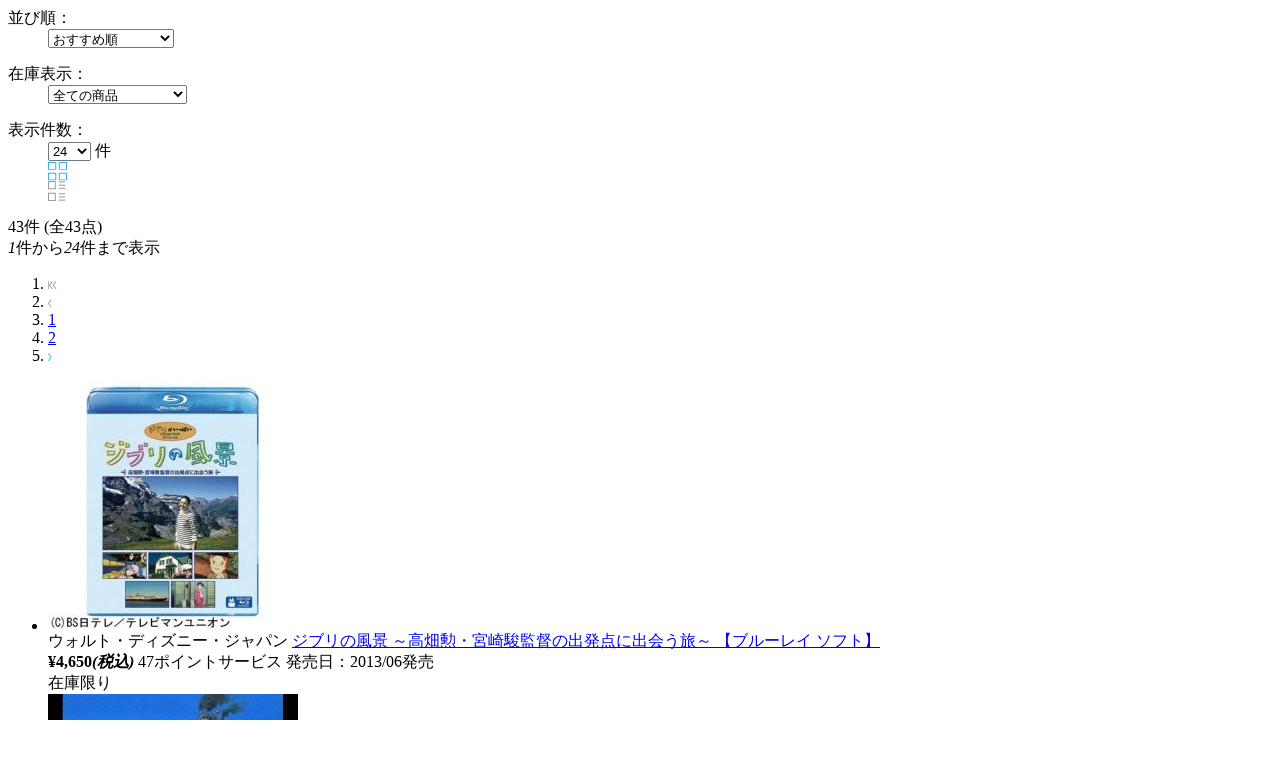

--- FILE ---
content_type: text/html; charset=shift_jis
request_url: https://www.sofmap.com/product_list_parts.aspx?product_type=NEW&styp=p_spec&keyword=%8B%7B%8D%E8%8Fx
body_size: 7113
content:


	<section class="list_settings">
		<form action="/product_list.aspx" method="get" name="search">
<input type="hidden" name="keyword" value="宮崎駿">
<input type="hidden" name="product_type" value="NEW">

		<input type="hidden" name="styp" value="p_srt">

			<dl>
				<dt>並び順：</dt>
				<dd>
					<select name="order_by" onchange="submit(this.form);">
						<option value="DEFAULT" >おすすめ順</option>
						<option value="SALES_DESC" >売り上げ順</option>
						<option value="PRICE_ASC" >価格の安い順</option>
						<option value="PRICE_DESC" >価格の高い順</option>
						<option value="NAME_ASC" >商品名順</option>
						<option value="MAKER_ASC" >メーカー名順</option>

						<option value="DATE_DESC" >発売日が新しい順</option>
						<option value="DATE_ASC" >発売日が古い順</option>
					</select>
				</dd>
			</dl>
			<dl class="zaiko_select">
				<dt>在庫表示：</dt>
				<dd>
					<select name="stk_flg" class="zaiko" onchange="submit(this.form);">
						<option value="">全ての商品</option>
						<option value="1" >注文可能な商品のみ</option>
						<option value="2" >在庫のある商品のみ</option>
					</select>
				</dd>
			</dl>
			<dl class="count_select">
				<dt>表示件数：</dt>
				<dd>
					<select name="dispcnt" onchange="submit(this.form);">
						<option value="24"  selected>24</option>
						<option value="50" >50</option>
						<option value="100" >100</option>
					</select>
					件
				</dd>
				<dd class="list_style column active"><img src="https://www.sofmap.com/images/static/img/ic_list_on_horizontal.svg" alt=""></dd>
				<dd class="list_style"><img src="https://www.sofmap.com/images/static/img/ic_list_vertical.svg" alt=""></dd>
			</dl>
		</form>
	</section>


	<section class="paging_settings">
		<p class="pg_number_set"><span>43</span>件 (全43点)<br><i>1</i>件から<i>24</i>件まで表示</p>
		<ol class="paging_bl">
			<li><a><img src="https://www.sofmap.com/images/static/img/pgarw_l_double_gry.svg"></a></li><li><a><img src="https://www.sofmap.com/images/static/img/pgarw_l_single_gry.svg"></a></li><li><a href="#" class="current">1</a></li><li><a href="/product_list_parts.aspx?gid=&is_page=&pno=2&keyword=%8b%7b%8d%e8%8fx&styp=p_spec&product_type=NEW&dispcnt=24">2</a></li><li><a href="/product_list_parts.aspx?gid=&is_page=&pno=2&keyword=%8b%7b%8d%e8%8fx&styp=p_spec&product_type=NEW&dispcnt=24"><img src="https://www.sofmap.com/images/static/img/pgarw_r_single.svg"></a></li>
		</ol>
	</section>
				<ul id="change_style_list" class="product_list flexcartbtn ftbtn">
					<input type="hidden" name="product_type" value="NEW" />
<script language="JavaScript"><!--
var listItemSku=[];

var listItem=[];
// --></script>

					<li >
					<div class="mainbox">
						<a href="https://www.sofmap.com/product_detail.aspx?sku=12092452" class="itemimg">


							<img src="https://image.sofmap.com/images/product/large/4959241714435.jpg" alt="" decoding="async" loading="lazy">
						</a>
                        <div class="icon-box"></div>
						<span class="brand">ウォルト・ディズニー・ジャパン</span>
						<span class="brand brand_type_list" style="display:none;">ウォルト・ディズニー・ジャパン</span>
						<a href="https://www.sofmap.com/product_detail.aspx?sku=12092452" class="product_name">ジブリの風景 ～高畑勲・宮崎駿監督の出発点に出会う旅～ 【ブルーレイ ソフト】 </a>
						<a href="https://www.sofmap.com/product_detail.aspx?sku=12092452" class="product_name product_name_type_list" style="display:none;">ジブリの風景 ～高畑勲・宮崎駿監督の出発点に出会う旅～ 【ブルーレイ ソフト】 </a>
						<div class="item_label">
							
						</div>


						<span class="price"><strong>&yen;4,650<i>(税込)</i></strong></span>


						<span class="point">47ポイントサービス </strong></span>
                        


						<span class="date">発売日：2013/06発売</span>


					<div class="stock_review-box">
						<!-- stock_disp_id : IN_STOCK_ONLY --><span class="ic stock stocklast">在庫限り</span>

					</div><!-- //end stock_review-box -->




				</div><!-- //end mainbox -->
				<div class="footbox">
				<div class="used_box txt newitem4959241714435">

<script language="JavaScript"><!--
listItem.push("4959241714435");
// --></script>
<div id="iu4959241714435"></div>

						</div>
						</div><!-- //end footbox -->

					</li>

					<li class='soldout'>
					<div class="mainbox">
						<a href="https://www.sofmap.com/product_detail.aspx?sku=10492937" class="itemimg">


							<img src="https://image.sofmap.com/images/product/large/4988008798432.jpg" alt="" decoding="async" loading="lazy">
						</a>
                        <div class="icon-box"></div>
						<span class="brand">ファーストディストリビューション</span>
						<span class="brand brand_type_list" style="display:none;">ファーストディストリビューション</span>
						<a href="https://www.sofmap.com/product_detail.aspx?sku=10492937" class="product_name">久石譲（音楽）/ ハウルの動く城 サウンドトラック</a>
						<a href="https://www.sofmap.com/product_detail.aspx?sku=10492937" class="product_name product_name_type_list" style="display:none;">久石譲（音楽）/ ハウルの動く城 サウンドトラック</a>
						<div class="item_label">
							
						</div>


						<span class="price"><strong>&yen;3,140<i>(税込)</i></strong></span>


						<span class="point">157ポイントサービス </strong></span>
                        


						<span class="date">発売日：2004/11/19発売</span>


					<div class="stock_review-box">
						<!-- stock_disp_id : OUT_OF_STOCK --><span class="ic stock closed">限定数終了</span>

					</div><!-- //end stock_review-box -->




				</div><!-- //end mainbox -->
				<div class="footbox">
				<div class="used_box txt newitem4988008798432">

<script language="JavaScript"><!--
listItem.push("4988008798432");
// --></script>
<div id="iu4988008798432"></div>

						</div>
						</div><!-- //end footbox -->

					</li>

					<li >
					<div class="mainbox">
						<a href="https://www.sofmap.com/product_detail.aspx?sku=12363282" class="itemimg">


							<img src="https://image.sofmap.com/images/product/large/4959241753090.jpg" alt="" decoding="async" loading="lazy">
						</a>
                        <div class="icon-box"></div>
						<span class="brand">ウォルト・ディズニー・ジャパン</span>
						<span class="brand brand_type_list" style="display:none;">ウォルト・ディズニー・ジャパン</span>
						<a href="https://www.sofmap.com/product_detail.aspx?sku=12363282" class="product_name">風の谷のナウシカ DVD</a>
						<a href="https://www.sofmap.com/product_detail.aspx?sku=12363282" class="product_name product_name_type_list" style="display:none;">風の谷のナウシカ DVD</a>
						<div class="item_label">
							
						</div>


						<span class="price"><strong>&yen;4,650<i>(税込)</i></strong></span>


						<span class="point">47ポイントサービス </strong></span>
                        


						<span class="date">発売日：2014/07/16発売</span>


					<div class="stock_review-box">
						<!-- stock_disp_id : IN_STOCK_ONLY --><span class="ic stock stocklast">在庫限り</span>

					</div><!-- //end stock_review-box -->




				</div><!-- //end mainbox -->
				<div class="footbox">
				<div class="used_box txt newitem4959241753090">

<script language="JavaScript"><!--
listItem.push("4959241753090");
// --></script>
<div id="iu4959241753090"></div>

						</div>
						</div><!-- //end footbox -->

					</li>

					<li >
					<div class="mainbox">
						<a href="https://www.sofmap.com/product_detail.aspx?sku=100930610" class="itemimg">


							<img src="https://image.sofmap.com/images/product/large/4959241784841.jpg" alt="" decoding="async" loading="lazy">
						</a>
                        <div class="icon-box"><span class="ic item-type wrapping">ラッピング可</span></div>
						<span class="brand">ウォルト・ディズニー・ジャパン</span>
						<span class="brand brand_type_list" style="display:none;">ウォルト・ディズニー・ジャパン</span>
						<a href="https://www.sofmap.com/product_detail.aspx?sku=100930610" class="product_name">君たちはどう生きるか 特別保存版 BD</a>
						<a href="https://www.sofmap.com/product_detail.aspx?sku=100930610" class="product_name product_name_type_list" style="display:none;">君たちはどう生きるか 特別保存版 BD</a>
						<div class="item_label">
							
						</div>


						<span class="price"><strong>&yen;10,750<i>(税込)</i></strong></span>


						<span class="point">108ポイントサービス </strong></span>
                        


						<span class="date">発売日：2024/07/03発売</span>


					<div class="stock_review-box">
						<!-- stock_disp_id : IN_STOCK_ONLY --><span class="ic stock stocklast">在庫限り</span>

					</div><!-- //end stock_review-box -->




				</div><!-- //end mainbox -->
				<div class="footbox">
				<div class="used_box txt newitem4959241784841">

<script language="JavaScript"><!--
listItem.push("4959241784841");
// --></script>
<div id="iu4959241784841"></div>

						</div>
						</div><!-- //end footbox -->

					</li>

					<li >
					<div class="mainbox">
						<a href="https://www.sofmap.com/product_detail.aspx?sku=11686884" class="itemimg">


							<img src="https://image.sofmap.com/images/product/large/4959241712882.jpg" alt="" decoding="async" loading="lazy">
						</a>
                        <div class="icon-box"></div>
						<span class="brand">ウォルト・ディズニー・ジャパン</span>
						<span class="brand brand_type_list" style="display:none;">ウォルト・ディズニー・ジャパン</span>
						<a href="https://www.sofmap.com/product_detail.aspx?sku=11686884" class="product_name">ハウルの動く城 【ブルーレイ ソフト】   ［ブルーレイ］</a>
						<a href="https://www.sofmap.com/product_detail.aspx?sku=11686884" class="product_name product_name_type_list" style="display:none;">ハウルの動く城 【ブルーレイ ソフト】   ［ブルーレイ］</a>
						<div class="item_label">
							
						</div>


						<span class="price"><strong>&yen;6,730<i>(税込)</i></strong></span>


						<span class="point">68ポイントサービス </strong></span>
                        


						<span class="date">発売日：2011/11/16発売</span>


					<div class="stock_review-box">
						<!-- stock_disp_id : IN_STOCK_ONLY --><span class="ic stock stocklast">在庫限り</span>

					</div><!-- //end stock_review-box -->




				</div><!-- //end mainbox -->
				<div class="footbox">
				<div class="used_box txt newitem4959241712882">

<script language="JavaScript"><!--
listItem.push("4959241712882");
// --></script>
<div id="iu4959241712882"></div>

						</div>
						</div><!-- //end footbox -->

					</li>

					<li >
					<div class="mainbox">
						<a href="https://www.sofmap.com/product_detail.aspx?sku=11613741" class="itemimg">


							<img src="https://image.sofmap.com/images/product/large/4959241712387.jpg" alt="" decoding="async" loading="lazy">
						</a>
                        <div class="icon-box"></div>
						<span class="brand">ウォルト・ディズニー・ジャパン</span>
						<span class="brand brand_type_list" style="display:none;">ウォルト・ディズニー・ジャパン</span>
						<a href="https://www.sofmap.com/product_detail.aspx?sku=11613741" class="product_name">耳をすませば BD</a>
						<a href="https://www.sofmap.com/product_detail.aspx?sku=11613741" class="product_name product_name_type_list" style="display:none;">耳をすませば BD</a>
						<div class="item_label">
							
						</div>


						<span class="price"><strong>&yen;6,730<i>(税込)</i></strong></span>


						<span class="point">68ポイントサービス </strong></span>
                        


						<span class="date">発売日：2011/07/20発売</span>


					<div class="stock_review-box">
						<!-- stock_disp_id : IN_STOCK_ONLY --><span class="ic stock stocklast">在庫限り</span>

					</div><!-- //end stock_review-box -->




				</div><!-- //end mainbox -->
				<div class="footbox">
				<div class="used_box txt newitem4959241712387">

<script language="JavaScript"><!--
listItem.push("4959241712387");
// --></script>
<div id="iu4959241712387"></div>

						</div>
						</div><!-- //end footbox -->

					</li>

					<li >
					<div class="mainbox">
						<a href="https://www.sofmap.com/product_detail.aspx?sku=12363284" class="itemimg">


							<img src="https://image.sofmap.com/images/product/large/4959241753113.jpg" alt="" decoding="async" loading="lazy">
						</a>
                        <div class="icon-box"><span class="ic item-type wrapping">ラッピング可</span></div>
						<span class="brand">ウォルト・ディズニー・ジャパン</span>
						<span class="brand brand_type_list" style="display:none;">ウォルト・ディズニー・ジャパン</span>
						<a href="https://www.sofmap.com/product_detail.aspx?sku=12363284" class="product_name">となりのトトロ DVD</a>
						<a href="https://www.sofmap.com/product_detail.aspx?sku=12363284" class="product_name product_name_type_list" style="display:none;">となりのトトロ DVD</a>
						<div class="item_label">
							
						</div>


						<span class="price"><strong>&yen;4,650<i>(税込)</i></strong></span>


						<span class="point">47ポイントサービス </strong></span>
                        


						<span class="date">発売日：2014/07/16発売</span>


					<div class="stock_review-box">
						<!-- stock_disp_id : IN_STOCK_ONLY --><span class="ic stock stocklast">在庫限り</span>

					</div><!-- //end stock_review-box -->




				</div><!-- //end mainbox -->
				<div class="footbox">
				<div class="used_box txt newitem4959241753113">

<script language="JavaScript"><!--
listItem.push("4959241753113");
// --></script>
<div id="iu4959241753113"></div>

						</div>
						</div><!-- //end footbox -->

					</li>

					<li >
					<div class="mainbox">
						<a href="https://www.sofmap.com/product_detail.aspx?sku=12363224" class="itemimg">


							<img src="https://image.sofmap.com/images/product/large/4959241752949.jpg" alt="" decoding="async" loading="lazy">
						</a>
                        <div class="icon-box"></div>
						<span class="brand">ウォルト・ディズニー・ジャパン</span>
						<span class="brand brand_type_list" style="display:none;">ウォルト・ディズニー・ジャパン</span>
						<a href="https://www.sofmap.com/product_detail.aspx?sku=12363224" class="product_name">千と千尋の神隠し 【ブルーレイ ソフト】   ［ブルーレイ］</a>
						<a href="https://www.sofmap.com/product_detail.aspx?sku=12363224" class="product_name product_name_type_list" style="display:none;">千と千尋の神隠し 【ブルーレイ ソフト】   ［ブルーレイ］</a>
						<div class="item_label">
							
						</div>


						<span class="price"><strong>&yen;6,730<i>(税込)</i></strong></span>


						<span class="point">68ポイントサービス </strong></span>
                        


						<span class="date">発売日：2014/07/16発売</span>


					<div class="stock_review-box">
						<!-- stock_disp_id : IN_STOCK_ONLY --><span class="ic stock stocklast">在庫限り</span>

					</div><!-- //end stock_review-box -->




				</div><!-- //end mainbox -->
				<div class="footbox">
				<div class="used_box txt newitem4959241752949">

<script language="JavaScript"><!--
listItem.push("4959241752949");
// --></script>
<div id="iu4959241752949"></div>

						</div>
						</div><!-- //end footbox -->

					</li>

					<li >
					<div class="mainbox">
						<a href="https://www.sofmap.com/product_detail.aspx?sku=12363230" class="itemimg">


							<img src="https://image.sofmap.com/images/product/large/4959241753069.jpg" alt="" decoding="async" loading="lazy">
						</a>
                        <div class="icon-box"><span class="ic item-type wrapping">ラッピング可</span></div>
						<span class="brand">ウォルト・ディズニー・ジャパン</span>
						<span class="brand brand_type_list" style="display:none;">ウォルト・ディズニー・ジャパン</span>
						<a href="https://www.sofmap.com/product_detail.aspx?sku=12363230" class="product_name">紅の豚 DVD</a>
						<a href="https://www.sofmap.com/product_detail.aspx?sku=12363230" class="product_name product_name_type_list" style="display:none;">紅の豚 DVD</a>
						<div class="item_label">
							
						</div>


						<span class="price"><strong>&yen;4,650<i>(税込)</i></strong></span>


						<span class="point">47ポイントサービス </strong></span>
                        


						<span class="date">発売日：2014/07/16発売</span>


					<div class="stock_review-box">
						<!-- stock_disp_id : IN_STOCK_ONLY --><span class="ic stock stocklast">在庫限り</span>

					</div><!-- //end stock_review-box -->




				</div><!-- //end mainbox -->
				<div class="footbox">
				<div class="used_box txt newitem4959241753069">

<script language="JavaScript"><!--
listItem.push("4959241753069");
// --></script>
<div id="iu4959241753069"></div>

						</div>
						</div><!-- //end footbox -->

					</li>

					<li >
					<div class="mainbox">
						<a href="https://www.sofmap.com/product_detail.aspx?sku=12363227" class="itemimg">


							<img src="https://image.sofmap.com/images/product/large/4959241753038.jpg" alt="" decoding="async" loading="lazy">
						</a>
                        <div class="icon-box"><span class="ic item-type wrapping">ラッピング可</span></div>
						<span class="brand">ウォルト・ディズニー・ジャパン</span>
						<span class="brand brand_type_list" style="display:none;">ウォルト・ディズニー・ジャパン</span>
						<a href="https://www.sofmap.com/product_detail.aspx?sku=12363227" class="product_name">ハウルの動く城 DVD</a>
						<a href="https://www.sofmap.com/product_detail.aspx?sku=12363227" class="product_name product_name_type_list" style="display:none;">ハウルの動く城 DVD</a>
						<div class="item_label">
							
						</div>


						<span class="price"><strong>&yen;4,650<i>(税込)</i></strong></span>


						<span class="point">47ポイントサービス </strong></span>
                        


						<span class="date">発売日：2014/07/16発売</span>


					<div class="stock_review-box">
						<!-- stock_disp_id : IN_STOCK_ONLY --><span class="ic stock stocklast">在庫限り</span>

					</div><!-- //end stock_review-box -->




				</div><!-- //end mainbox -->
				<div class="footbox">
				<div class="used_box txt newitem4959241753038">

<script language="JavaScript"><!--
listItem.push("4959241753038");
// --></script>
<div id="iu4959241753038"></div>

						</div>
						</div><!-- //end footbox -->

					</li>

					<li >
					<div class="mainbox">
						<a href="https://www.sofmap.com/product_detail.aspx?sku=12363281" class="itemimg">


							<img src="https://image.sofmap.com/images/product/large/4959241753083.jpg" alt="" decoding="async" loading="lazy">
						</a>
                        <div class="icon-box"><span class="ic item-type wrapping">ラッピング可</span></div>
						<span class="brand">ウォルト・ディズニー・ジャパン</span>
						<span class="brand brand_type_list" style="display:none;">ウォルト・ディズニー・ジャパン</span>
						<a href="https://www.sofmap.com/product_detail.aspx?sku=12363281" class="product_name">天空の城ラピュタ DVD</a>
						<a href="https://www.sofmap.com/product_detail.aspx?sku=12363281" class="product_name product_name_type_list" style="display:none;">天空の城ラピュタ DVD</a>
						<div class="item_label">
							
						</div>


						<span class="price"><strong>&yen;4,650<i>(税込)</i></strong></span>


						<span class="point">47ポイントサービス </strong></span>
                        


						<span class="date">発売日：2014/07/16発売</span>


					<div class="stock_review-box">
						<!-- stock_disp_id : IN_STOCK_ONLY --><span class="ic stock stocklast">在庫限り</span>

					</div><!-- //end stock_review-box -->




				</div><!-- //end mainbox -->
				<div class="footbox">
				<div class="used_box txt newitem4959241753083">

<script language="JavaScript"><!--
listItem.push("4959241753083");
// --></script>
<div id="iu4959241753083"></div>

						</div>
						</div><!-- //end footbox -->

					</li>

					<li >
					<div class="mainbox">
						<a href="https://www.sofmap.com/product_detail.aspx?sku=12363280" class="itemimg">


							<img src="https://image.sofmap.com/images/product/large/4959241753076.jpg" alt="" decoding="async" loading="lazy">
						</a>
                        <div class="icon-box"><span class="ic item-type wrapping">ラッピング可</span></div>
						<span class="brand">ウォルト・ディズニー・ジャパン</span>
						<span class="brand brand_type_list" style="display:none;">ウォルト・ディズニー・ジャパン</span>
						<a href="https://www.sofmap.com/product_detail.aspx?sku=12363280" class="product_name">千と千尋の神隠し DVD</a>
						<a href="https://www.sofmap.com/product_detail.aspx?sku=12363280" class="product_name product_name_type_list" style="display:none;">千と千尋の神隠し DVD</a>
						<div class="item_label">
							
						</div>


						<span class="price"><strong>&yen;4,650<i>(税込)</i></strong></span>


						<span class="point">47ポイントサービス </strong></span>
                        


						<span class="date">発売日：2014/07/16発売</span>


					<div class="stock_review-box">
						<!-- stock_disp_id : IN_STOCK_ONLY --><span class="ic stock stocklast">在庫限り</span>

					</div><!-- //end stock_review-box -->




				</div><!-- //end mainbox -->
				<div class="footbox">
				<div class="used_box txt newitem4959241753076">

<script language="JavaScript"><!--
listItem.push("4959241753076");
// --></script>
<div id="iu4959241753076"></div>

						</div>
						</div><!-- //end footbox -->

					</li>

					<li class='soldout'>
					<div class="mainbox">
						<a href="https://www.sofmap.com/product_detail.aspx?sku=12363283" class="itemimg">


							<img src="https://image.sofmap.com/images/product/large/4959241753106.jpg" alt="" decoding="async" loading="lazy">
						</a>
                        <div class="icon-box"><span class="ic item-type wrapping">ラッピング可</span></div>
						<span class="brand">ウォルト・ディズニー・ジャパン</span>
						<span class="brand brand_type_list" style="display:none;">ウォルト・ディズニー・ジャパン</span>
						<a href="https://www.sofmap.com/product_detail.aspx?sku=12363283" class="product_name">魔女の宅急便 DVD 【864】</a>
						<a href="https://www.sofmap.com/product_detail.aspx?sku=12363283" class="product_name product_name_type_list" style="display:none;">魔女の宅急便 DVD 【864】</a>
						<div class="item_label">
							
						</div>


						<span class="price"><strong>&yen;4,650<i>(税込)</i></strong></span>


						<span class="point">47ポイントサービス </strong></span>
                        


						<span class="date">発売日：2014/07/16発売</span>


					<div class="stock_review-box">
						<!-- stock_disp_id : OUT_OF_STOCK --><span class="ic stock closed">限定数終了</span>

					</div><!-- //end stock_review-box -->




				</div><!-- //end mainbox -->
				<div class="footbox">
				<div class="used_box txt newitem4959241753106">

<script language="JavaScript"><!--
listItem.push("4959241753106");
// --></script>
<div id="iu4959241753106"></div>

						</div>
						</div><!-- //end footbox -->

					</li>

					<li class='soldout'>
					<div class="mainbox">
						<a href="https://www.sofmap.com/product_detail.aspx?sku=10461169" class="itemimg">


							<img src="https://image.sofmap.com/images/product/large/4988008604535.jpg" alt="" decoding="async" loading="lazy">
						</a>
                        <div class="icon-box"></div>
						<span class="brand">ファーストディストリビューション</span>
						<span class="brand brand_type_list" style="display:none;">ファーストディストリビューション</span>
						<a href="https://www.sofmap.com/product_detail.aspx?sku=10461169" class="product_name">久石譲/ 千と千尋の神隠し　サウンドトラック</a>
						<a href="https://www.sofmap.com/product_detail.aspx?sku=10461169" class="product_name product_name_type_list" style="display:none;">久石譲/ 千と千尋の神隠し　サウンドトラック</a>
						<div class="item_label">
							
						</div>


						<span class="price"><strong>&yen;3,140<i>(税込)</i></strong></span>


						<span class="point">157ポイントサービス </strong></span>
                        


						<span class="date">発売日：2001/07/18発売</span>


					<div class="stock_review-box">
						<!-- stock_disp_id : OUT_OF_STOCK --><span class="ic stock closed">限定数終了</span>

					</div><!-- //end stock_review-box -->




				</div><!-- //end mainbox -->
				<div class="footbox">
				<div class="used_box txt newitem4988008604535">

<script language="JavaScript"><!--
listItem.push("4988008604535");
// --></script>
<div id="iu4988008604535"></div>

						</div>
						</div><!-- //end footbox -->

					</li>

					<li >
					<div class="mainbox">
						<a href="https://www.sofmap.com/product_detail.aspx?sku=12363229" class="itemimg">


							<img src="https://image.sofmap.com/images/product/large/4959241753052.jpg" alt="" decoding="async" loading="lazy">
						</a>
                        <div class="icon-box"><span class="ic item-type wrapping">ラッピング可</span></div>
						<span class="brand">ウォルト・ディズニー・ジャパン</span>
						<span class="brand brand_type_list" style="display:none;">ウォルト・ディズニー・ジャパン</span>
						<a href="https://www.sofmap.com/product_detail.aspx?sku=12363229" class="product_name">崖の上のポニョ DVD</a>
						<a href="https://www.sofmap.com/product_detail.aspx?sku=12363229" class="product_name product_name_type_list" style="display:none;">崖の上のポニョ DVD</a>
						<div class="item_label">
							
						</div>


						<span class="price"><strong>&yen;4,650<i>(税込)</i></strong></span>


						<span class="point">47ポイントサービス </strong></span>
                        


						<span class="date">発売日：2014/07/16発売</span>


					<div class="stock_review-box">
						<!-- stock_disp_id : IN_STOCK_ONLY --><span class="ic stock stocklast">在庫限り</span>

					</div><!-- //end stock_review-box -->




				</div><!-- //end mainbox -->
				<div class="footbox">
				<div class="used_box txt newitem4959241753052">

<script language="JavaScript"><!--
listItem.push("4959241753052");
// --></script>
<div id="iu4959241753052"></div>

						</div>
						</div><!-- //end footbox -->

					</li>

					<li >
					<div class="mainbox">
						<a href="https://www.sofmap.com/product_detail.aspx?sku=12363287" class="itemimg">


							<img src="https://image.sofmap.com/images/product/large/4959241753557.jpg" alt="" decoding="async" loading="lazy">
						</a>
                        <div class="icon-box"><span class="ic item-type wrapping">ラッピング可</span></div>
						<span class="brand">ウォルト・ディズニー・ジャパン</span>
						<span class="brand brand_type_list" style="display:none;">ウォルト・ディズニー・ジャパン</span>
						<a href="https://www.sofmap.com/product_detail.aspx?sku=12363287" class="product_name">ルパン三世 カリオストロの城 【DVD】   ［DVD］</a>
						<a href="https://www.sofmap.com/product_detail.aspx?sku=12363287" class="product_name product_name_type_list" style="display:none;">ルパン三世 カリオストロの城 【DVD】   ［DVD］</a>
						<div class="item_label">
							
						</div>


						<span class="price"><strong>&yen;4,650<i>(税込)</i></strong></span>


						<span class="point">47ポイントサービス </strong></span>
                        


						<span class="date">発売日：2014/08/06発売</span>


					<div class="stock_review-box">
						<!-- stock_disp_id : IN_STOCK_ONLY --><span class="ic stock stocklast">在庫限り</span>

					</div><!-- //end stock_review-box -->




				</div><!-- //end mainbox -->
				<div class="footbox">
				<div class="used_box txt newitem4959241753557">

<script language="JavaScript"><!--
listItem.push("4959241753557");
// --></script>
<div id="iu4959241753557"></div>

						</div>
						</div><!-- //end footbox -->

					</li>

					<li >
					<div class="mainbox">
						<a href="https://www.sofmap.com/product_detail.aspx?sku=12333553" class="itemimg">


							<img src="https://image.sofmap.com/images/product/large/4959241753410.jpg" alt="" decoding="async" loading="lazy">
						</a>
                        <div class="icon-box"><span class="ic item-type wrapping">ラッピング可</span></div>
						<span class="brand">ウォルト・ディズニー・ジャパン</span>
						<span class="brand brand_type_list" style="display:none;">ウォルト・ディズニー・ジャパン</span>
						<a href="https://www.sofmap.com/product_detail.aspx?sku=12333553" class="product_name">風立ちぬ DVD 【864】</a>
						<a href="https://www.sofmap.com/product_detail.aspx?sku=12333553" class="product_name product_name_type_list" style="display:none;">風立ちぬ DVD 【864】</a>
						<div class="item_label">
							
						</div>


						<span class="price"><strong>&yen;4,650<i>(税込)</i></strong></span>


						<span class="point">47ポイントサービス </strong></span>
                        


						<span class="date">発売日：2014/06/18発売</span>


					<div class="stock_review-box">
						<!-- stock_disp_id : IN_STOCK_ONLY --><span class="ic stock stocklast">在庫限り</span>

					</div><!-- //end stock_review-box -->




				</div><!-- //end mainbox -->
				<div class="footbox">
				<div class="used_box txt newitem4959241753410">

<script language="JavaScript"><!--
listItem.push("4959241753410");
// --></script>
<div id="iu4959241753410"></div>

						</div>
						</div><!-- //end footbox -->

					</li>

					<li >
					<div class="mainbox">
						<a href="https://www.sofmap.com/product_detail.aspx?sku=12333552" class="itemimg">


							<img src="https://image.sofmap.com/images/product/large/4959241753403.jpg" alt="" decoding="async" loading="lazy">
						</a>
                        <div class="icon-box"></div>
						<span class="brand">ウォルト・ディズニー・ジャパン</span>
						<span class="brand brand_type_list" style="display:none;">ウォルト・ディズニー・ジャパン</span>
						<a href="https://www.sofmap.com/product_detail.aspx?sku=12333552" class="product_name">風立ちぬ 【ブルーレイ ソフト】</a>
						<a href="https://www.sofmap.com/product_detail.aspx?sku=12333552" class="product_name product_name_type_list" style="display:none;">風立ちぬ 【ブルーレイ ソフト】</a>
						<div class="item_label">
							
						</div>


						<span class="price"><strong>&yen;6,730<i>(税込)</i></strong></span>


						<span class="point">68ポイントサービス </strong></span>
                        


						<span class="date">発売日：2014/06/18発売</span>


					<div class="stock_review-box">
						<!-- stock_disp_id : IN_STOCK_ONLY --><span class="ic stock stocklast">在庫限り</span>

							<!-- レビュー★ここから -->
							<div class="review">
								<span class="reputation">
									<img src="/images/static/img/ic_reputation_on.svg"><img src="/images/static/img/ic_reputation_on.svg"><img src="/images/static/img/ic_reputation_on.svg"><img src="/images/static/img/ic_reputation_on.svg"><img src="/images/static/img/ic_reputation_off.svg">
								</span>
								<span class="reputation_txt">
										<a href="https://www.sofmap.com/review/detail.aspx?sku=12333552">（1）</a>
								</span>
							</div>
							<!-- レビュー★ここまで -->

					</div><!-- //end stock_review-box -->




				</div><!-- //end mainbox -->
				<div class="footbox">
				<div class="used_box txt newitem4959241753403">

<script language="JavaScript"><!--
listItem.push("4959241753403");
// --></script>
<div id="iu4959241753403"></div>

						</div>
						</div><!-- //end footbox -->

					</li>

					<li >
					<div class="mainbox">
						<a href="https://www.sofmap.com/product_detail.aspx?sku=12103963" class="itemimg">


							<img src="https://image.sofmap.com/images/product/large/4959241714442.jpg" alt="" decoding="async" loading="lazy">
						</a>
                        <div class="icon-box"><span class="ic item-type wrapping">ラッピング可</span></div>
						<span class="brand">ウォルト・ディズニー・ジャパン</span>
						<span class="brand brand_type_list" style="display:none;">ウォルト・ディズニー・ジャパン</span>
						<a href="https://www.sofmap.com/product_detail.aspx?sku=12103963" class="product_name">紅の豚 BD</a>
						<a href="https://www.sofmap.com/product_detail.aspx?sku=12103963" class="product_name product_name_type_list" style="display:none;">紅の豚 BD</a>
						<div class="item_label">
							
						</div>


						<span class="price"><strong>&yen;6,730<i>(税込)</i></strong></span>


						<span class="point">68ポイントサービス </strong></span>
                        


						<span class="date">発売日：2013/07/17発売</span>


					<div class="stock_review-box">
						<!-- stock_disp_id : IN_STOCK_ONLY --><span class="ic stock stocklast">在庫限り</span>

							<!-- レビュー★ここから -->
							<div class="review">
								<span class="reputation">
									<img src="/images/static/img/ic_reputation_on.svg"><img src="/images/static/img/ic_reputation_on.svg"><img src="/images/static/img/ic_reputation_on.svg"><img src="/images/static/img/ic_reputation_on.svg"><img src="/images/static/img/ic_reputation_on.svg">
								</span>
								<span class="reputation_txt">
										<a href="https://www.sofmap.com/review/detail.aspx?sku=12103963">（1）</a>
								</span>
							</div>
							<!-- レビュー★ここまで -->

					</div><!-- //end stock_review-box -->




				</div><!-- //end mainbox -->
				<div class="footbox">
				<div class="used_box txt newitem4959241714442">

<script language="JavaScript"><!--
listItem.push("4959241714442");
// --></script>
<div id="iu4959241714442"></div>

						</div>
						</div><!-- //end footbox -->

					</li>

					<li >
					<div class="mainbox">
						<a href="https://www.sofmap.com/product_detail.aspx?sku=11939659" class="itemimg">


							<img src="https://image.sofmap.com/images/product/large/4959241713988.jpg" alt="" decoding="async" loading="lazy">
						</a>
                        <div class="icon-box"></div>
						<span class="brand">ウォルト・ディズニー・ジャパン</span>
						<span class="brand brand_type_list" style="display:none;">ウォルト・ディズニー・ジャパン</span>
						<a href="https://www.sofmap.com/product_detail.aspx?sku=11939659" class="product_name">魔女の宅急便 【ブルーレイ ソフト】   ［ブルーレイ］</a>
						<a href="https://www.sofmap.com/product_detail.aspx?sku=11939659" class="product_name product_name_type_list" style="display:none;">魔女の宅急便 【ブルーレイ ソフト】   ［ブルーレイ］</a>
						<div class="item_label">
							
						</div>


						<span class="price"><strong>&yen;6,730<i>(税込)</i></strong></span>


						<span class="point">68ポイントサービス </strong></span>
                        


						<span class="date">発売日：2012/12/05発売</span>


					<div class="stock_review-box">
						<!-- stock_disp_id : IN_STOCK_ONLY --><span class="ic stock stocklast">在庫限り</span>

							<!-- レビュー★ここから -->
							<div class="review">
								<span class="reputation">
									<img src="/images/static/img/ic_reputation_on.svg"><img src="/images/static/img/ic_reputation_on.svg"><img src="/images/static/img/ic_reputation_on.svg"><img src="/images/static/img/ic_reputation_on.svg"><img src="/images/static/img/ic_reputation_on.svg">
								</span>
								<span class="reputation_txt">
										<a href="https://www.sofmap.com/review/detail.aspx?sku=11939659">（2）</a>
								</span>
							</div>
							<!-- レビュー★ここまで -->

					</div><!-- //end stock_review-box -->




				</div><!-- //end mainbox -->
				<div class="footbox">
				<div class="used_box txt newitem4959241713988">

<script language="JavaScript"><!--
listItem.push("4959241713988");
// --></script>
<div id="iu4959241713988"></div>

						</div>
						</div><!-- //end footbox -->

					</li>

					<li >
					<div class="mainbox">
						<a href="https://www.sofmap.com/product_detail.aspx?sku=11686886" class="itemimg">


							<img src="https://image.sofmap.com/images/product/large/4959241712905.jpg" alt="" decoding="async" loading="lazy">
						</a>
                        <div class="icon-box"><span class="ic item-type wrapping">ラッピング可</span></div>
						<span class="brand">ウォルト・ディズニー・ジャパン</span>
						<span class="brand brand_type_list" style="display:none;">ウォルト・ディズニー・ジャパン</span>
						<a href="https://www.sofmap.com/product_detail.aspx?sku=11686886" class="product_name">崖の上のポニョ BD</a>
						<a href="https://www.sofmap.com/product_detail.aspx?sku=11686886" class="product_name product_name_type_list" style="display:none;">崖の上のポニョ BD</a>
						<div class="item_label">
							
						</div>


						<span class="price"><strong>&yen;6,730<i>(税込)</i></strong></span>


						<span class="point">68ポイントサービス </strong></span>
                        


						<span class="date">発売日：2011/11/16発売</span>


					<div class="stock_review-box">
						<!-- stock_disp_id : IN_STOCK_ONLY --><span class="ic stock stocklast">在庫限り</span>

					</div><!-- //end stock_review-box -->




				</div><!-- //end mainbox -->
				<div class="footbox">
				<div class="used_box txt newitem4959241712905">

<script language="JavaScript"><!--
listItem.push("4959241712905");
// --></script>
<div id="iu4959241712905"></div>

						</div>
						</div><!-- //end footbox -->

					</li>

					<li >
					<div class="mainbox">
						<a href="https://www.sofmap.com/product_detail.aspx?sku=11493482" class="itemimg">


							<img src="https://image.sofmap.com/images/product/large/4959241711892.jpg" alt="" decoding="async" loading="lazy">
						</a>
                        <div class="icon-box"></div>
						<span class="brand">ウォルト・ディズニー・ジャパン</span>
						<span class="brand brand_type_list" style="display:none;">ウォルト・ディズニー・ジャパン</span>
						<a href="https://www.sofmap.com/product_detail.aspx?sku=11493482" class="product_name">天空の城ラピュタ 【ブルーレイソフト】   ［ブルーレイ］</a>
						<a href="https://www.sofmap.com/product_detail.aspx?sku=11493482" class="product_name product_name_type_list" style="display:none;">天空の城ラピュタ 【ブルーレイソフト】   ［ブルーレイ］</a>
						<div class="item_label">
							
						</div>


						<span class="price"><strong>&yen;6,730<i>(税込)</i></strong></span>


						<span class="point">68ポイントサービス </strong></span>
                        


						<span class="date">発売日：2010/12/22発売</span>


					<div class="stock_review-box">
						<!-- stock_disp_id : IN_STOCK_ONLY --><span class="ic stock stocklast">在庫限り</span>

					</div><!-- //end stock_review-box -->




				</div><!-- //end mainbox -->
				<div class="footbox">
				<div class="used_box txt newitem4959241711892">

<script language="JavaScript"><!--
listItem.push("4959241711892");
// --></script>
<div id="iu4959241711892"></div>

						</div>
						</div><!-- //end footbox -->

					</li>

					<li >
					<div class="mainbox">
						<a href="https://www.sofmap.com/product_detail.aspx?sku=11391677" class="itemimg">


							<img src="https://image.sofmap.com/images/product/large/4959241711106.jpg" alt="" decoding="async" loading="lazy">
						</a>
                        <div class="icon-box"></div>
						<span class="brand">ウォルト・ディズニー・ジャパン</span>
						<span class="brand brand_type_list" style="display:none;">ウォルト・ディズニー・ジャパン</span>
						<a href="https://www.sofmap.com/product_detail.aspx?sku=11391677" class="product_name">風の谷のナウシカ 【ブルーレイ ソフト】   ［ブルーレイ］</a>
						<a href="https://www.sofmap.com/product_detail.aspx?sku=11391677" class="product_name product_name_type_list" style="display:none;">風の谷のナウシカ 【ブルーレイ ソフト】   ［ブルーレイ］</a>
						<div class="item_label">
							
						</div>


						<span class="price"><strong>&yen;6,730<i>(税込)</i></strong></span>


						<span class="point">68ポイントサービス </strong></span>
                        


						<span class="date">発売日：2010/07/14発売</span>


					<div class="stock_review-box">
						<!-- stock_disp_id : IN_STOCK_ONLY --><span class="ic stock stocklast">在庫限り</span>

					</div><!-- //end stock_review-box -->




				</div><!-- //end mainbox -->
				<div class="footbox">
				<div class="used_box txt newitem4959241711106">

<script language="JavaScript"><!--
listItem.push("4959241711106");
// --></script>
<div id="iu4959241711106"></div>

						</div>
						</div><!-- //end footbox -->

					</li>

					<li class='soldout'>
					<div class="mainbox">
						<a href="https://www.sofmap.com/product_detail.aspx?sku=12091130" class="itemimg">


							<img src="https://image.sofmap.com/images/product/large/4988008123746.jpg" alt="" decoding="async" loading="lazy">
						</a>
                        <div class="icon-box"></div>
						<span class="brand">ファーストディストリビューション</span>
						<span class="brand brand_type_list" style="display:none;">ファーストディストリビューション</span>
						<a href="https://www.sofmap.com/product_detail.aspx?sku=12091130" class="product_name">久石譲（音楽）/風立ちぬ サウンドトラック 【音楽CD】   ［久石譲（音楽） /CD］</a>
						<a href="https://www.sofmap.com/product_detail.aspx?sku=12091130" class="product_name product_name_type_list" style="display:none;">久石譲（音楽）/風立ちぬ サウンドトラック 【音楽CD】   ［久石譲（音楽） /CD］</a>
						<div class="item_label">
							
						</div>


						<span class="price"><strong>&yen;3,140<i>(税込)</i></strong></span>


						<span class="point">157ポイントサービス </strong></span>
                        


						<span class="date">発売日：2013/07/17発売</span>


					<div class="stock_review-box">
						<!-- stock_disp_id : OUT_OF_STOCK --><span class="ic stock closed">限定数終了</span>

					</div><!-- //end stock_review-box -->




				</div><!-- //end mainbox -->
				<div class="footbox">
				<div class="used_box txt newitem4988008123746">

<script language="JavaScript"><!--
listItem.push("4988008123746");
// --></script>
<div id="iu4988008123746"></div>

						</div>
						</div><!-- //end footbox -->

					</li>

<script language="JavaScript"><!--
var strUrl = "/product_useditem.aspx?gid=&new_jan=&keyword=%8b%7b%8d%e8%8fx";
var intCount = 0;
var strItem = "";
jQuery.each(listItem,function(item){
	strItem += listItem[item] + " ";
	intCount++;
	if(intCount >= 20)
	{
		jQuery.post(strUrl+strItem,"",function(response){setItem(response)},"json");
		intCount = 0;
		strItem = "";
	}
});
if(strItem != "")
{
	jQuery.post(strUrl+strItem,"",function(response){setItem(response)},"json");
}

function setItem(json)
{
	jQuery.each(json, function(item, json){
		jQuery("#iu"+item).html('<a href="' + json.url + '">中古商品が計' + json.count + '点あります<span class="price-txt">' + json.price + '<i>(税込)～</i></span></a>');
	});
}

// --></script>

<script language="JavaScript"><!--
if(listItemSku.length > 0)
{
	var intCountNewItem = 0;
	var strNewItemCallUrl = "/product_newitem.aspx?new_jan=";
	var strNewItem = "";
	jQuery.each(listItemSku,function(item){
		strNewItem += listItemSku[item] + ",";
		intCountNewItem++;
		if(intCountNewItem >= 20)
		{
			strNewItem = strNewItem.slice(0,-1);
			jQuery.post(strNewItemCallUrl + strNewItem, "",function(response){setNewItemLink(response)},"json");
			intCountNewItem = 0;
			strNewItem = "";
		}
	});
	if(strNewItem != "")
	{
		strNewItem = strNewItem.slice(0,-1);
		jQuery.post(strNewItemCallUrl + strNewItem, "",function(response){setNewItemLink(response)},"json");
	}

	function setNewItemLink(json)
	{
		jQuery.each(json, function(item, json){
			jQuery(".newitem"+item).prepend('<a href="' + json.url + '">新品商品はこちら</a>');
		});
	}
}
// --></script>
				</ul>
	<section class="paging_settings">
		<p class="pg_number_set"><span>43</span>件 (全43点)<br><i>1</i>件から<i>24</i>件まで表示</p>
		<ol class="paging_bl">
			<li><a><img src="https://www.sofmap.com/images/static/img/pgarw_l_double_gry.svg"></a></li><li><a><img src="https://www.sofmap.com/images/static/img/pgarw_l_single_gry.svg"></a></li><li><a href="#" class="current">1</a></li><li><a href="/product_list_parts.aspx?gid=&is_page=&pno=2&keyword=%8b%7b%8d%e8%8fx&styp=p_spec&product_type=NEW&dispcnt=24">2</a></li><li><a href="/product_list_parts.aspx?gid=&is_page=&pno=2&keyword=%8b%7b%8d%e8%8fx&styp=p_spec&product_type=NEW&dispcnt=24"><img src="https://www.sofmap.com/images/static/img/pgarw_r_single.svg"></a></li>
		</ol>
	</section>
	